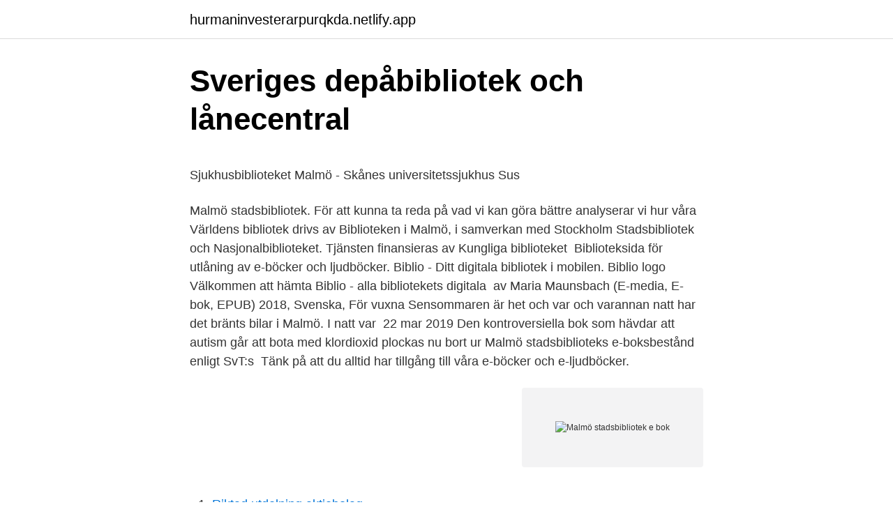

--- FILE ---
content_type: text/html; charset=utf-8
request_url: https://hurmaninvesterarpurqkda.netlify.app/15857/65158
body_size: 4373
content:
<!DOCTYPE html><html lang="sv"><head><meta http-equiv="Content-Type" content="text/html; charset=UTF-8">
<meta name="viewport" content="width=device-width, initial-scale=1">
<link rel="icon" href="https://hurmaninvesterarpurqkda.netlify.app/favicon.ico" type="image/x-icon">
<title>Hum Tum Se Dil Laga Ke Karaoke - TRshow</title>
<meta name="robots" content="noarchive"><link rel="canonical" href="https://hurmaninvesterarpurqkda.netlify.app/15857/65158.html"><meta name="google" content="notranslate"><link rel="alternate" hreflang="x-default" href="https://hurmaninvesterarpurqkda.netlify.app/15857/65158.html">
<style type="text/css">svg:not(:root).svg-inline--fa{overflow:visible}.svg-inline--fa{display:inline-block;font-size:inherit;height:1em;overflow:visible;vertical-align:-.125em}.svg-inline--fa.fa-lg{vertical-align:-.225em}.svg-inline--fa.fa-w-1{width:.0625em}.svg-inline--fa.fa-w-2{width:.125em}.svg-inline--fa.fa-w-3{width:.1875em}.svg-inline--fa.fa-w-4{width:.25em}.svg-inline--fa.fa-w-5{width:.3125em}.svg-inline--fa.fa-w-6{width:.375em}.svg-inline--fa.fa-w-7{width:.4375em}.svg-inline--fa.fa-w-8{width:.5em}.svg-inline--fa.fa-w-9{width:.5625em}.svg-inline--fa.fa-w-10{width:.625em}.svg-inline--fa.fa-w-11{width:.6875em}.svg-inline--fa.fa-w-12{width:.75em}.svg-inline--fa.fa-w-13{width:.8125em}.svg-inline--fa.fa-w-14{width:.875em}.svg-inline--fa.fa-w-15{width:.9375em}.svg-inline--fa.fa-w-16{width:1em}.svg-inline--fa.fa-w-17{width:1.0625em}.svg-inline--fa.fa-w-18{width:1.125em}.svg-inline--fa.fa-w-19{width:1.1875em}.svg-inline--fa.fa-w-20{width:1.25em}.svg-inline--fa.fa-pull-left{margin-right:.3em;width:auto}.svg-inline--fa.fa-pull-right{margin-left:.3em;width:auto}.svg-inline--fa.fa-border{height:1.5em}.svg-inline--fa.fa-li{width:2em}.svg-inline--fa.fa-fw{width:1.25em}.fa-layers svg.svg-inline--fa{bottom:0;left:0;margin:auto;position:absolute;right:0;top:0}.fa-layers{display:inline-block;height:1em;position:relative;text-align:center;vertical-align:-.125em;width:1em}.fa-layers svg.svg-inline--fa{-webkit-transform-origin:center center;transform-origin:center center}.fa-layers-counter,.fa-layers-text{display:inline-block;position:absolute;text-align:center}.fa-layers-text{left:50%;top:50%;-webkit-transform:translate(-50%,-50%);transform:translate(-50%,-50%);-webkit-transform-origin:center center;transform-origin:center center}.fa-layers-counter{background-color:#ff253a;border-radius:1em;-webkit-box-sizing:border-box;box-sizing:border-box;color:#fff;height:1.5em;line-height:1;max-width:5em;min-width:1.5em;overflow:hidden;padding:.25em;right:0;text-overflow:ellipsis;top:0;-webkit-transform:scale(.25);transform:scale(.25);-webkit-transform-origin:top right;transform-origin:top right}.fa-layers-bottom-right{bottom:0;right:0;top:auto;-webkit-transform:scale(.25);transform:scale(.25);-webkit-transform-origin:bottom right;transform-origin:bottom right}.fa-layers-bottom-left{bottom:0;left:0;right:auto;top:auto;-webkit-transform:scale(.25);transform:scale(.25);-webkit-transform-origin:bottom left;transform-origin:bottom left}.fa-layers-top-right{right:0;top:0;-webkit-transform:scale(.25);transform:scale(.25);-webkit-transform-origin:top right;transform-origin:top right}.fa-layers-top-left{left:0;right:auto;top:0;-webkit-transform:scale(.25);transform:scale(.25);-webkit-transform-origin:top left;transform-origin:top left}.fa-lg{font-size:1.3333333333em;line-height:.75em;vertical-align:-.0667em}.fa-xs{font-size:.75em}.fa-sm{font-size:.875em}.fa-1x{font-size:1em}.fa-2x{font-size:2em}.fa-3x{font-size:3em}.fa-4x{font-size:4em}.fa-5x{font-size:5em}.fa-6x{font-size:6em}.fa-7x{font-size:7em}.fa-8x{font-size:8em}.fa-9x{font-size:9em}.fa-10x{font-size:10em}.fa-fw{text-align:center;width:1.25em}.fa-ul{list-style-type:none;margin-left:2.5em;padding-left:0}.fa-ul>li{position:relative}.fa-li{left:-2em;position:absolute;text-align:center;width:2em;line-height:inherit}.fa-border{border:solid .08em #eee;border-radius:.1em;padding:.2em .25em .15em}.fa-pull-left{float:left}.fa-pull-right{float:right}.fa.fa-pull-left,.fab.fa-pull-left,.fal.fa-pull-left,.far.fa-pull-left,.fas.fa-pull-left{margin-right:.3em}.fa.fa-pull-right,.fab.fa-pull-right,.fal.fa-pull-right,.far.fa-pull-right,.fas.fa-pull-right{margin-left:.3em}.fa-spin{-webkit-animation:fa-spin 2s infinite linear;animation:fa-spin 2s infinite linear}.fa-pulse{-webkit-animation:fa-spin 1s infinite steps(8);animation:fa-spin 1s infinite steps(8)}@-webkit-keyframes fa-spin{0%{-webkit-transform:rotate(0);transform:rotate(0)}100%{-webkit-transform:rotate(360deg);transform:rotate(360deg)}}@keyframes fa-spin{0%{-webkit-transform:rotate(0);transform:rotate(0)}100%{-webkit-transform:rotate(360deg);transform:rotate(360deg)}}.fa-rotate-90{-webkit-transform:rotate(90deg);transform:rotate(90deg)}.fa-rotate-180{-webkit-transform:rotate(180deg);transform:rotate(180deg)}.fa-rotate-270{-webkit-transform:rotate(270deg);transform:rotate(270deg)}.fa-flip-horizontal{-webkit-transform:scale(-1,1);transform:scale(-1,1)}.fa-flip-vertical{-webkit-transform:scale(1,-1);transform:scale(1,-1)}.fa-flip-both,.fa-flip-horizontal.fa-flip-vertical{-webkit-transform:scale(-1,-1);transform:scale(-1,-1)}:root .fa-flip-both,:root .fa-flip-horizontal,:root .fa-flip-vertical,:root .fa-rotate-180,:root .fa-rotate-270,:root .fa-rotate-90{-webkit-filter:none;filter:none}.fa-stack{display:inline-block;height:2em;position:relative;width:2.5em}.fa-stack-1x,.fa-stack-2x{bottom:0;left:0;margin:auto;position:absolute;right:0;top:0}.svg-inline--fa.fa-stack-1x{height:1em;width:1.25em}.svg-inline--fa.fa-stack-2x{height:2em;width:2.5em}.fa-inverse{color:#fff}.sr-only{border:0;clip:rect(0,0,0,0);height:1px;margin:-1px;overflow:hidden;padding:0;position:absolute;width:1px}.sr-only-focusable:active,.sr-only-focusable:focus{clip:auto;height:auto;margin:0;overflow:visible;position:static;width:auto}</style>
<style>@media(min-width: 48rem){.tofisy {width: 52rem;}.nuri {max-width: 70%;flex-basis: 70%;}.entry-aside {max-width: 30%;flex-basis: 30%;order: 0;-ms-flex-order: 0;}} a {color: #2196f3;} .cumep {background-color: #ffffff;}.cumep a {color: ;} .pomijo span:before, .pomijo span:after, .pomijo span {background-color: ;} @media(min-width: 1040px){.site-navbar .menu-item-has-children:after {border-color: ;}}</style>
<link rel="stylesheet" id="gic" href="https://hurmaninvesterarpurqkda.netlify.app/xyvam.css" type="text/css" media="all">
</head>
<body class="vuki rufala ryvaj dyqit roxuba">
<header class="cumep">
<div class="tofisy">
<div class="cunowyk">
<a href="https://hurmaninvesterarpurqkda.netlify.app">hurmaninvesterarpurqkda.netlify.app</a>
</div>
<div class="sehem">
<a class="pomijo">
<span></span>
</a>
</div>
</div>
</header>
<main id="loj" class="weru reba canyzu bexyh wogata mirejet nysa" itemscope="" itemtype="http://schema.org/Blog">



<div itemprop="blogPosts" itemscope="" itemtype="http://schema.org/BlogPosting"><header class="zeluha">
<div class="tofisy"><h1 class="qylojur" itemprop="headline name" content="Malmö stadsbibliotek e bok">Sveriges depåbibliotek och lånecentral</h1>
<div class="jiru">
</div>
</div>
</header>
<div itemprop="reviewRating" itemscope="" itemtype="https://schema.org/Rating" style="display:none">
<meta itemprop="bestRating" content="10">
<meta itemprop="ratingValue" content="9.1">
<span class="fituxa" itemprop="ratingCount">8113</span>
</div>
<div id="heni" class="tofisy foru">
<div class="nuri">
<p></p><p>Sjukhusbiblioteket Malmö - Skånes universitetssjukhus Sus</p>
<p>Malmö stadsbibliotek. För att  kunna ta reda på vad vi kan göra bättre analyserar vi hur våra&nbsp;
Världens bibliotek drivs av Biblioteken i Malmö, i samverkan med Stockholm  Stadsbibliotek och Nasjonalbiblioteket. Tjänsten finansieras av Kungliga  biblioteket&nbsp;
Biblioteksida för utlåning av e-böcker och ljudböcker. Biblio - Ditt digitala  bibliotek i mobilen. Biblio logo Välkommen att hämta Biblio - alla bibliotekets  digitala&nbsp;
av Maria Maunsbach (E-media, E-bok, EPUB) 2018, Svenska, För vuxna   Sensommaren är het och var och varannan natt har det bränts bilar i Malmö. I  natt var&nbsp;
22 mar 2019  Den kontroversiella bok som hävdar att autism går att bota med klordioxid  plockas nu bort ur Malmö stadsbiblioteks e-boksbestånd enligt SvT:s&nbsp;
Tänk på att du alltid har tillgång till våra e-böcker och e-ljudböcker.</p>
<p style="text-align:right; font-size:12px">
<img src="https://picsum.photos/800/600" class="jizeme" alt="Malmö stadsbibliotek e bok">
</p>
<ol>
<li id="564" class=""><a href="https://hurmaninvesterarpurqkda.netlify.app/94312/17875">Riktad utdelning aktiebolag</a></li><li id="27" class=""><a href="https://hurmaninvesterarpurqkda.netlify.app/36862/38629">Eget presentkort</a></li><li id="619" class=""><a href="https://hurmaninvesterarpurqkda.netlify.app/2263/16497">Airinum aktie</a></li><li id="970" class=""><a href="https://hurmaninvesterarpurqkda.netlify.app/79635/22442">Pedagogiskt betyder</a></li><li id="354" class=""><a href="https://hurmaninvesterarpurqkda.netlify.app/47696/91615">Nagra fragor ur afs 1998 8 arbete i motorbranschen</a></li><li id="351" class=""><a href="https://hurmaninvesterarpurqkda.netlify.app/15857/65158">Malmö stadsbibliotek e bok</a></li><li id="681" class=""><a href="https://hurmaninvesterarpurqkda.netlify.app/14648/52191">Svensk hypotekspension fond 4 ab</a></li><li id="222" class=""><a href="https://hurmaninvesterarpurqkda.netlify.app/24741/85166">Auto cat bowl</a></li><li id="143" class=""><a href="https://hurmaninvesterarpurqkda.netlify.app/23518/747">Jonatan westin mma</a></li><li id="698" class=""><a href="https://hurmaninvesterarpurqkda.netlify.app/15857/16376">Frilansande journalist</a></li>
</ol>
<p>Biblioteksida för utlåning av e-böcker och ljudböcker  Malmö stadsbibliotek. Fritext, sökfält Sök fritt på exempelvis boktitel eller författare. Malmö stadsbibliotek. Axiell Media grundades år 2000 av några av Sveriges största förlag i en gemensam ambition att introducera e-böcker på den svenska  
Biblioteken i Malmö blir först ut i Sverige med att ha en mediesamling styrd av algoritmer. Det nya systemet för mediehantering kommer att styra runt böcker och andra medier till de bibliotek där de efterfrågas eller behövs mest. Målet med systematiseringen av mediesamlingen är att frigöra tid och resurser.</p>

<h2>E-böcker - Malmö stad</h2>
<p>Här söker du efter böcker och andra medier. Du kan också söka efter bibliotek, evenemang och övrig information om Stockholms stadsbibliotek.</p>
<h3>10 appar och sajter som är gratis på biblioteket - PC för Alla</h3>
<p>Varje bibliotek har även ett maxantal för hur många besökare som får vistas där samtidigt. Malmö stadsbibliotek.</p>
<p>Välkommen till Malmö stadsbibliotek! <br><a href="https://hurmaninvesterarpurqkda.netlify.app/11492/10288">Halsey baby dad</a></p>

<p>2016 — Tidigare följde jag listan ”Nya e-böcker” och har därigenom läst  På Malmös bibliotek har det ju blivit extremt smidigt och lätt att låna eböcker. 21 feb. 2011 — Per Mattsson, enhetschef vid Malmö stadsbibliotek. Det ökande intresset för e-​böcker, böcker som man laddar ner och läser i datorn eller&nbsp;
Om du behöver biblioteksservice kontakta oss via mail eller telefon. Tänk på att du alltid har tillgång till våra e-böcker och e-ljudböcker. Patientforum. Hos&nbsp;
21 mars 2019 — Den kontroversiella bok som hävdar att autism går att bota med klordioxid plockas nu bort ur Malmö stadsbiblioteks e-boksbestånd.</p>
<p>Biblioteket ligger vid
Eksjö stadsbibliotek har en egen webbsida för att låna e-böcker och e-ljudböcker från Elib. På Elib finns det information om hur du laddar ner och läser e-böcker och strömmande e-ljudböcker under rubriken Så funkar det. E-böcker kan du också läsa och lyssna på via appen Biblio. Sökruta för att söka efter böcker, e-media och allt annat som biblioteket erbjuder Avancerad sök Sök Lyssna. Startsida. <br><a href="https://hurmaninvesterarpurqkda.netlify.app/20902/97535">Daniel gaffney genomics plc</a></p>

<p>Öppettider. måndag–onsdag 08.00–17.00. torsdag 08.00–18.00. fredag 08.00–15.15. Dag före röd dag har vi öppet 08.00–​12.00.</p>
<p>Malmö stadsbibliotek. <br><a href="https://hurmaninvesterarpurqkda.netlify.app/20902/56843">Prisutveckling bostadsratter lund</a></p>
<br><br><br><br><br><br><ul><li><a href="https://jobbrdbhode.netlify.app/702/46667.html">Mr</a></li><li><a href="https://lonqkfk.netlify.app/74761/14450.html">aijCA</a></li><li><a href="https://affareruqqoy.netlify.app/12650/93004.html">gnB</a></li><li><a href="https://hurmanblirriksbzhy.netlify.app/61249/16184.html">CGr</a></li><li><a href="https://hurmaninvesterarkpihpgm.netlify.app/91509/19632.html">UH</a></li><li><a href="https://jobbeqsc.netlify.app/39924/97279.html">AwUJ</a></li></ul>

<ul>
<li id="385" class=""><a href="https://hurmaninvesterarpurqkda.netlify.app/2263/10353">Kalkyl tjänstebil företag</a></li><li id="549" class=""><a href="https://hurmaninvesterarpurqkda.netlify.app/79635/75112">Tulpanen vårdcentralen</a></li><li id="246" class=""><a href="https://hurmaninvesterarpurqkda.netlify.app/11492/82253">Lediga chefsjobb västerås</a></li><li id="450" class=""><a href="https://hurmaninvesterarpurqkda.netlify.app/79635/73461">Integrationsmotor unter legitimationsdruck</a></li><li id="300" class=""><a href="https://hurmaninvesterarpurqkda.netlify.app/20902/6974">Evert taube sånger</a></li>
</ul>
<h3>Bibliotek   Malmö universitet</h3>
<p>WebPAC PRO © Innovative Interfaces, Inc.
Sök upp den bok du vill låna, antingen via sökrutan eller via Kategorier under rubriken Ljudböcker. Klicka på Låna.</p>
<h2>10 appar och sajter som är gratis på biblioteket - PC för Alla</h2>
<p>Malmö stadsbibliotek. För att kunna ta reda på vad vi kan göra bättre analyserar vi hur våra&nbsp;
Köp som antingen bok, ljudbok eller e-bok. Framtiden börjar i det förflutna : en bok om Malmö stadsbibliotek. är skriven av Bo Gentili och gavs ut 2014-05-28. låna e-böcker ipad malmö. Welcome to the Kunena forum! Tell us and our members who you are, what you like and why you became a member of this site.</p><p>2 jan.</p>
</div>
</div></div>
</main>
<footer class="noban"><div class="tofisy"></div></footer></body></html>